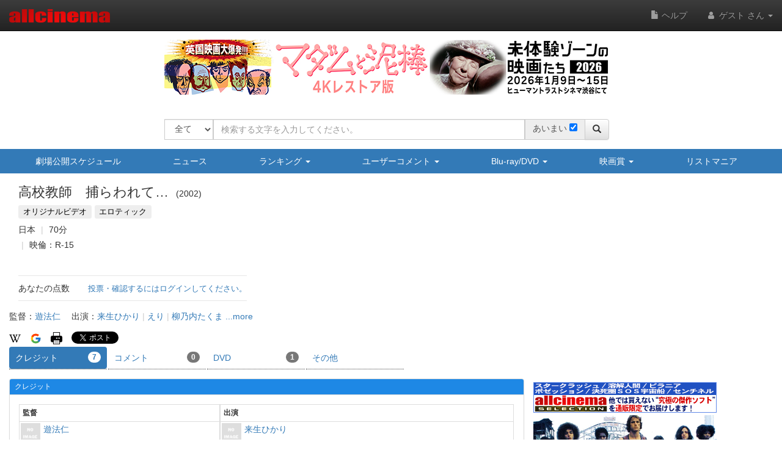

--- FILE ---
content_type: text/html
request_url: https://content.googleapis.com/static/proxy.html?usegapi=1&jsh=m%3B%2F_%2Fscs%2Fabc-static%2F_%2Fjs%2Fk%3Dgapi.lb.en.OE6tiwO4KJo.O%2Fd%3D1%2Frs%3DAHpOoo_Itz6IAL6GO-n8kgAepm47TBsg1Q%2Fm%3D__features__
body_size: -68
content:
<!DOCTYPE html>
<html>
<head>
<title></title>
<meta http-equiv="X-UA-Compatible" content="IE=edge" />
<script nonce="RyACMNqMrLX9UimsZGV2lg">
  window['startup'] = function() {
    googleapis.server.init();
  };
</script>
<script src="https://apis.google.com/js/googleapis.proxy.js?onload=startup" async defer nonce="RyACMNqMrLX9UimsZGV2lg"></script>
</head>
<body>
</body>
</html>


--- FILE ---
content_type: text/html; charset=utf-8
request_url: https://www.google.com/recaptcha/api2/aframe
body_size: 264
content:
<!DOCTYPE HTML><html><head><meta http-equiv="content-type" content="text/html; charset=UTF-8"></head><body><script nonce="siloMKJEsFZr6aniqkhYZw">/** Anti-fraud and anti-abuse applications only. See google.com/recaptcha */ try{var clients={'sodar':'https://pagead2.googlesyndication.com/pagead/sodar?'};window.addEventListener("message",function(a){try{if(a.source===window.parent){var b=JSON.parse(a.data);var c=clients[b['id']];if(c){var d=document.createElement('img');d.src=c+b['params']+'&rc='+(localStorage.getItem("rc::a")?sessionStorage.getItem("rc::b"):"");window.document.body.appendChild(d);sessionStorage.setItem("rc::e",parseInt(sessionStorage.getItem("rc::e")||0)+1);localStorage.setItem("rc::h",'1768376891852');}}}catch(b){}});window.parent.postMessage("_grecaptcha_ready", "*");}catch(b){}</script></body></html>

--- FILE ---
content_type: text/javascript;charset=UTF-8
request_url: https://cast.gyro-n.com/content?id=gyr-lpo-frame-292&clientToken=3H9D2LC0L1&uuid=ab0ba74f-d22a-47d5-a5ca-05364581347e&sid=7a952dfc-74a4-4d7e-b4cd-88125dc54839&did=&ck=&fnm=A_B_55_9PS&referrer=&url=https%3A%2F%2Fwww.allcinema.net%2Fcinema%2F240302&st=allcinema.net&callback=__gyr.lpo_render_content_17683768880132156&now=1768376888031
body_size: 406
content:
__gyr.lpo_render_content_17683768880132156({"targetId":"gyr-lpo-frame-292","webPartId":18252,"webPartSetId":35758,"frameId":292,"deploymentId":38379,"targetCampaignId":4230,"campaignIds":[4230],"siteId":75,"keywords":[],"content":"<a href=\"https://ttcg.jp/human_shibuya/movie/1281500.html\" data-gyr-part-link-name=\"FW\" target=\"_blank\"><img src=\"https://gyron-images.s3.ap-northeast-1.amazonaws.com/3H9D2LC0L1/madam_allcinema_Ads.jpg\" alt=\"\"/><\u002fa>"});

--- FILE ---
content_type: application/javascript
request_url: https://www.allcinema.net/js_local/frame.list.detail.js
body_size: 1288
content:
//bootstrap版　mypage list （リスト名入力部とリスト選択機能部がある)
var FrameListDetail = function(param){
  Frame.call(this, param);

  this.panelType = "";
  this.classPanel						= "";
  this.classPanelBody					= "";
  this.visibleCaption					= true;
  this.visibleLeft						= true;
  this.visibleRight						= true;
  this.visibleFooter					= true;
  this.visibleAchievment				= true;


  if (typeof param.panelType !== "undefined") {
      this.panelType = param.panelType;
  }

  if (typeof param.classPanel !== "undefined") {
      this.classPanel = param.classPanel;
  }
  if (typeof param.classPanelBody !== "undefined") {
      this.classPanelBody = param.classPanelBody;
  }

  if(typeof(param.visibleCaption) !== "undefined"){
      this.visibleCaption = param.visibleCaption;
  }
  if(typeof(param.visibleLeft) !== "undefined"){
      this.visibleLeft = param.visibleLeft;
  }
  if(typeof(param.visibleRight) !== "undefined"){
      this.visibleRight = param.visibleRight;
  }
  if(typeof(param.visibleFooter) !== "undefined"){
      this.visibleFooter = param.visibleFooter;
  }

  if(typeof(param.visibleAchievment) !== "undefined"){
      this.visibleAchievment = param.visibleAchievment;
  }


  this.panelHeaderClassName = param.panelHeaderClassName;		//header部分のクラス（headerをxsで表示しないために使用）


  //リスト機能部
  this.areaHeaderNavi	= new AreaBody();	//AreaBody

  //リストフォーム部
  this.areaHeaderListForm	= new AreaBody();	//AreaBody

  //リストお気に入りボタン部分
  this.areaHeaderAddButton	= new AreaBody();	//AreaBody


  this.areaAchievement	= new AreaBody();	//AreaBody


};
inherits(FrameListDetail,Frame);

FrameListDetail.prototype.createFrame = function()
{
	var self = this;
	self.$contents.attr({id:self.idValue});
	self.$contents.attr({class:self.classValue});
	self.$contents.append(self.$areaLoading);


	var $areaBootPanel 	= $('<div/>').addClass("panel");
	$areaBootPanel.addClass(self.panelType);
	this.$panel = $areaBootPanel;

	if (this.classPanel !== ""){
	  $areaBootPanel.addClass(self.classPanel);//border=0にしたいため、汎用的にクラス名を追加できるようにする
	}

	var $areaBootPanelHeader 	= $('<div/>').addClass("panel-heading");

	var $areaBootPanelBody 		= $('<div/>').addClass("panel-body");
	if (this.classPanelBody !== ""){
	  $areaBootPanelBody.addClass(self.classPanelBody);
	}

	var $areaBootPanelFooter 	= $('<div/>').addClass("panel-footer");

	//panel header
	if (this.visibleCaption === true){
	  if (typeof self.areaCaption.$contents !== "undefined") {
	      self.areaCaption.$contents.addClass("panel-title");
	      $areaBootPanelHeader.append(self.areaCaption.$contents);
	  }

	  if (self.panelHeaderClassName !== ""){
	      $areaBootPanelHeader.addClass(self.panelHeaderClassName);
	  }
	  ($areaBootPanel).append($areaBootPanelHeader);
	}

	//お気に入りボタン
	if (typeof self.areaHeaderAddButton.$contents !== "undefined") {
	  self.areaHeaderAddButton.$contents.addClass("contentsFrameAddButton");
	  $areaBootPanelBody.append(self.areaHeaderAddButton.$contents);
	}


	//navi-head-list-form
	//リスト名保存部分
	if (typeof self.areaHeaderListForm.$contents !== "undefined") {
	  self.areaHeaderListForm.$contents.addClass("contentsFrameHeaderListForm");
	  $areaBootPanelBody.append(self.areaHeaderListForm.$contents);
	}

	//navi-header
	//ヘッダーでの機能部分
	if (typeof self.areaHeaderNavi.$contents !== "undefined") {
	  self.areaHeaderNavi.$contents.addClass("contentsFrameHeaderNavi");
	  $areaBootPanelBody.append(self.areaHeaderNavi.$contents);
	}


	//達成度
	if (this.visibleAchievment  === true){
		if (typeof self.areaAchievement.$contents !== "undefined") {
			self.areaAchievement.$contents.addClass("contentsFrameAchievement");
			$areaBootPanelBody.append(self.areaAchievement.$contents);
		}
	}


	//left
	if (this.visibleLeft === true){
	  if (typeof self.areaHeadLeft.$contents !== "undefined") {
	      self.areaHeadLeft.$contents.addClass("contentsFrameLeft");
	      $areaBootPanelBody.append(self.areaHeadLeft.$contents);
	  }
	}

	//right
	if (this.visibleRight  === true){
	  if (typeof self.areaHeadRight.$contents !== "undefined") {
	      self.areaHeadRight.$contents.addClass("contentsFrameRight");
	      $areaBootPanelBody.append(self.areaHeadRight.$contents);
	  }
	}
	if (self.visibleLeft === true || self.visibleRight === true){
	  ($areaBootPanelBody).append($("<div/>").css({clear:"both"}));
	}

	if (typeof self.areaContents.$contents !== "undefined") {
	  self.areaContents.$contents.addClass("contentsFrameContens");
	  $areaBootPanelBody.append(self.areaContents.$contents);
	}

	//footer
	if (this.visibleFooter === true){
	  if (typeof self.areaFooter.$contents !== "undefined") {
	      self.areaFooter.$contents.addClass("contentsFrameFooter");
	      $areaBootPanelBody.append(self.areaFooter.$contents);
	  }

	}

	$areaBootPanel.append($areaBootPanelBody);
	self.$contents.append($areaBootPanel);
};




--- FILE ---
content_type: application/javascript
request_url: https://www.allcinema.net/js_local/view.mypage.review.search.form.js
body_size: 3973
content:
/*
 * レビュー検索フォーム
 *
 */
function MypageReviewSearchForm(prefix,type = "cinema"){
    this.cookieDomain	= "";
    this.type           = type;//"cinema";//cinema or person
    if (prefix){
        prefix = prefix + '.';
    }

    this.COOKIE_NAME	= {
        "title" 		: prefix + "form.title",
        "media" 		: prefix + "form.media",
        "app1"          : prefix + "form.appraisal1",
        "app2"   		: prefix + "form.appraisal2",
        "reviewtitle" 	: prefix + "form.reviewtitle",
        "reviewspoil" 	: prefix + "form.reviewspoil",
        "reviewdata" 	: prefix + "form.reviewdata",
        "date1" 		: prefix + "form.date1",
        "date2" 		: prefix + "form.date2"
    };

    this.$form		= "";
    this.funcSubmit 	= function(){};
    this.funcDel	= function(){};
    this.funcAfterUpdata = function(){};        //保存、新規後に実行するファンクション（リストの更新）
    this.$areaMessage = $("<div/>");

    this.appraisal_you_on	= '';
    this.appraisal_you_off	= '';
    this.ratyCancelOff		= '';
    this.ratyCancelOn		= '';
}

MypageReviewSearchForm.prototype.make = function(){
    var self            = this;
    var $main           = $("<div/>").addClass("area-mypage-search-form");

    self.$areaMessage   = $("<div/>").addClass("araa-message");
    $main.append(self.$areaMessage);

    //======================================================
    //検索フォーム
    //======================================================
    var $dPanelMain1 	= $("<div/>").addClass("area-form");
    var $dPanelHead1 	= $("<div/>").addClass("area-form-head");

    var $btOpenSaveForm = $("<button/>")
        .addClass("btn btn-default")
        .attr({"type":"submit"})
        .text("検索フォームを表示");
    $btOpenSaveForm.click(function(ev){
        if ($dPanelBody1.is(':visible')) {
            $btOpenSaveForm.text("検索フォームを表示");
        } else{
            $btOpenSaveForm.text("検索フォームを隠す");
        }
        $dPanelBody1.toggle();
    });
    $dPanelHead1.append($btOpenSaveForm);
    $main.append($dPanelHead1);


    var $dPanelBody1 	= $("<div/>").addClass("area-form-body").hide();
    $dPanelMain1.append($dPanelBody1);
    var $searchForm 		= self.searchForm();
    $dPanelBody1.append($searchForm);
    $main.append($dPanelMain1);

    return $main;
};


/*
 * フォームに入力された値をparamにして戻す
 * @resurn param = array()
 */
MypageReviewSearchForm.prototype.getFormValue 			= function(){

    var param = {
        "mypage_searchtitle"            : $("#mypage-search-form-title").val(),
        "mypage_searchmedia"            : $("#mypage-search-form-media").val(),
        "mypage_searchappraisal1"       : $('#app1').raty('score') === undefined ? null : $('#app1').raty('score'),
        "mypage_searchappraisal2"       : $('#app2').raty('score') === undefined ? null : $('#app2').raty('score'),
        "mypage_searchreviewtitle"      : $("#mypage-search-form-reviewtitle").val(),
        "mypage_searchreviewspoil"      : $.isNumeric($("#mypage-search-form-reviewspoil").val()) ? $("#mypage-search-form-reviewspoil").val():-1,
        "mypage_searchreviewdata"       : $("#mypage-search-form-reviewdata").val(),
        "mypage_searchdate1"            : $("#mypage-search-form-date1").val(),
        "mypage_searchdate2"            : $("#mypage-search-form-date2").val()
    };
    return param;
};

/*
 * 検索条件フォームを作成
 *
 * @defaultFormValues		フォームの初期値：値が無い場合はcookeiの値
 *
 *
 */
MypageReviewSearchForm.prototype.searchForm = function(){
    var self        = this;
    var $main       = $("<div/>");
    var $form       = $("<form/>").attr({"id":"movie-search-form","method":"","action":""});
    self.$form      = $form;

    $form.submit(function(){
        //フォームの値取得
        var param = self.getFormValue();
        //検索の実行
        //cookieの設定
        $.cookie(self.COOKIE_NAME.title			,param.mypage_searchtitle		,{domain:self.cookieDomain,expires:30});
        $.cookie(self.COOKIE_NAME.media			,param.mypage_searchmedia		,{domain:self.cookieDomain,expires:30});
        $.cookie(self.COOKIE_NAME.app1			,param.mypage_searchappraisal1		,{domain:self.cookieDomain,expires:30});
        $.cookie(self.COOKIE_NAME.app2			,param.mypage_searchappraisal2		,{domain:self.cookieDomain,expires:30});
        $.cookie(self.COOKIE_NAME.reviewtitle           ,param.mypage_searchreviewtitle		,{domain:self.cookieDomain,expires:30});
        $.cookie(self.COOKIE_NAME.reviewspoil		,param.mypage_searchreviewspoil		,{domain:self.cookieDomain,expires:30});
        $.cookie(self.COOKIE_NAME.reviewdata		,param.mypage_searchreviewdata		,{domain:self.cookieDomain,expires:30});
        $.cookie(self.COOKIE_NAME.date1                 ,param.mypage_searchdate1		,{domain:self.cookieDomain,expires:30});
        $.cookie(self.COOKIE_NAME.date2			,param.mypage_searchdate2		,{domain:self.cookieDomain,expires:30});
        self.funcSubmit(this,param);
        return false;
    });
    $main.append($form);

    //cookieの取得
    var frmTitle            = $.cookie(self.COOKIE_NAME.title);
    var frmMedia            = $.cookie(self.COOKIE_NAME.media);
    var frmApp1             = $.cookie(self.COOKIE_NAME.app1);
    var frmApp2             = $.cookie(self.COOKIE_NAME.app2);
    var frmDate1            = $.cookie(self.COOKIE_NAME.date1);
    var frmDate2            = $.cookie(self.COOKIE_NAME.date2);
    var frmReviewtitle      = $.cookie(self.COOKIE_NAME.reviewtitle);
    var frmReviewspoil      = $.cookie(self.COOKIE_NAME.reviewspoil);
    var frmReviewdata       = $.cookie(self.COOKIE_NAME.reviewdata);

    //タイトル
    var txtCaption = "作品名";
    if (self.type === "person"){
        txtCaption = "人名";
    }
    var $dRow1 			= $("<div/>").addClass("form-group row");
    var $dRow1Lbl1 		= $("<label/>").addClass("col-xs-12 form-control-label").attr({"for":"mypage-search-form-title"}).text(txtCaption);
    $dRow1.append($dRow1Lbl1);
    var $dRow1Div1 		= $("<div/>").addClass("col-xs-12");
    var $dRow1Div1Input1        = $("<input/>").addClass("form-control").attr({"type":"text","placeholder":txtCaption,"name":"title","id":"mypage-search-form-title","value":frmTitle});
    $dRow1Div1.append($dRow1Div1Input1);
    $dRow1.append($dRow1Div1);
    $form.append($dRow1);


    //メディア
    if (self.type === "cinema"){
        var $dRow2 			= $("<div/>").addClass("form-group row");
        var $dRow2Lbl1 		= $("<label/>").addClass("col-xs-12 form-control-label").attr({"for":"mypage-search-form-media"}).text("メディア");
        $dRow2.append($dRow2Lbl1);
        var $dRow2Div1 		= $("<div/>").addClass("col-xs-12");
        var formSelectMedia       = new FormSelect();
        formSelectMedia.options 	=
        [
             {"value": ""                   ,"caption":""},
             {"value": "映画"               ,"caption":"映画"},
             {"value": "TV%"                ,"caption":"TV"},
             {"value": "オリジナルビデオ"   ,"caption":"オリジナル"},
             {"value": "その他"             ,"caption":"その他"}
        ];
        formSelectMedia.placeholder     = "メディア";
        formSelectMedia.selectValue     = frmMedia;        //デフォルト値の設定
        var $sMedia = formSelectMedia.make();
        formSelectMedia.$select.addClass("form-control").attr({"id":"mypage-search-form-media"});
        $dRow2Div1.append($sMedia);
        $dRow2.append($dRow2Div1);
        $form.append($dRow2);
        //評価
        var appParam1 =
        {
            hints		: ['1点', '2点', '3点', '4点',"5点","6点","7点","8点","9点","10点"],
            cancel		: true,
            cancelHint 	: '投票を削除します。',
            number		: 10,
            cancelPlace	: "left",
            score		: frmApp1,
            starOn		: self.appraisal_you_on,
            starOff		: self.appraisal_you_off,
            cancelOff	: self.ratyCancelOff,
            cancelOn 	: self.ratyCancelOn,
            token		: self.csrf_token,
            ajaxType	: 'post',
            click: function(score, evt) {
                //alert(score);
            }
        };

        var appParam2 =
        {
            hints		: ['1点', '2点', '3点', '4点',"5点","6点","7点","8点","9点","10点"],
            cancel		: true,
            cancelHint  : '投票を削除します。',
            starOn		: self.appraisal_you_on,
            starOff		: self.appraisal_you_off,
            cancelOff	: self.ratyCancelOff,
            cancelOn 	: self.ratyCancelOn,
            number		: 10,
            cancelPlace : "left",
            score		: frmApp2,
            token		: self.csrf_token,
            ajaxType	: 'post',
            click: function(score, evt) {}
        };

    var $dRow4 			= $("<div/>").addClass("form-group row");
    var $dRow4Lbl1 		= $("<label/>").addClass("col-xs-12 form-control-label").attr({"for":"app1"}).text("評価（範囲）");
    $dRow4.append($dRow4Lbl1);
    var $dRow40Div1 		= $("<div/>").addClass("col-xs-12 col-md-5");
    var $dRow40Div1Input1       = $("<div/>").raty(appParam1).attr({"id":"app1"}).addClass("mype-appraisal-form-app");
    $dRow4.append($dRow40Div1);

    var $dRow40Sep1 		= $("<div/>").addClass("col-xs-12 col-md-2 area-app-sep");
    var $dRow40Sep1Text         = $("<div/>").text("～").addClass("hidden-xs hidden-sm");
    var $dRow40Sep1TextXs       = $("<div/>").text("～").addClass("area-app-sep-xs visible-xs visible-sm");

    $dRow40Sep1.append($dRow40Sep1Text);
    $dRow40Sep1.append($dRow40Sep1TextXs);
    $dRow4.append($dRow40Sep1);

    var $dRow41Div1 		= $("<div/>").addClass("col-xs-12 col-md-5");
    var $dRow41Div1Input1       = $("<div/>").raty(appParam2).attr({"id":"app2"}).addClass("mype-appraisal-form-app");
    $dRow40Div1.append($dRow40Div1Input1);
    $dRow41Div1.append($dRow41Div1Input1);
    $dRow4.append($dRow41Div1);
    $form.append($dRow4);

    }

    //レビュータイトル
    var $dRow5 			= $("<div/>").addClass("form-group row");
    var $dRow5Lbl1 		= $("<label/>").addClass("col-xs-12 form-control-label").attr({"for":"mypage-search-form-reviewtitle"}).text("コメント題");
    $dRow5.append($dRow5Lbl1);
    var $dRow5Div1 		= $("<div/>").addClass("col-xs-12");
    var $dRow5Div1Input1        = $("<input/>").addClass("form-control").attr({"type":"text","placeholder":"コメント題","name":"reviewtitle","id":"mypage-search-form-reviewtitle","value":frmReviewtitle});
    $dRow5Div1.append($dRow5Div1Input1);
    $dRow5.append($dRow5Div1);
    $form.append($dRow5);

    //コメント
    var $dRow8 			= $("<div/>").addClass("form-group row");
    var $dRow8Lbl1 		= $("<label/>").addClass("col-xs-12 form-control-label").attr({"for":"mypage-search-form-reviewdata"}).text("コメント本文");
    $dRow8.append($dRow8Lbl1);
    var $dRow8Div1 		= $("<div/>").addClass("col-xs-12");
    var $dRow8Div1Input1        = $("<input/>").addClass("form-control").attr({"type":"text","placeholder":"コメント本文","name":"reviewdata","id":"mypage-search-form-reviewdata","value":frmReviewdata});
    $dRow8Div1.append($dRow8Div1Input1);
    $dRow8.append($dRow8Div1);
    $form.append($dRow8);


    //ねたばれ
    if (self.type === "cinema"){
        var $dRow7 		= $("<div/>").addClass("form-group row");
        var $dRow7Lbl1 		= $("<label/>").addClass("col-xs-12 form-control-label").attr({"for":"mypage-search-form-spoil"}).text("ネタバレ");
        $dRow7.append($dRow7Lbl1);
        var $dRow7Div1 		= $("<div/>").addClass("col-xs-12");


        var $netaSelect = $("<select/>").attr({"id":"mypage-search-form-reviewspoil"}).addClass("form-control");
        var $netaOpt1    = $("<option/>").attr({"value":""});
        var $netaOpt2    = $("<option/>").attr({"value":1}).text("あり");
        var $netaOpt3    = $("<option/>").attr({"value":0}).text("なし");

        switch(parseInt(frmReviewspoil)){
            case 0:
                $netaOpt1.val(0);
                break;
            case 1:
                $netaOpt1.val(1);
                break;
            default:
                $netaOpt1.val("");
                break;
        };
        $netaSelect.append($netaOpt1);
        $netaSelect.append($netaOpt2);
        $netaSelect.append($netaOpt3);

        switch(parseInt(frmReviewspoil)){
            case 0: //なし
                $netaOpt3.attr({"selected":"selected"});
                break;
            case 1: //あり
                $netaOpt2.attr({"selected":"selected"});
                break;
            default:
                $netaOpt1.attr({"selected":"selected"});
                break;
        }

        $dRow7Div1.append($netaSelect);
        $dRow7.append($dRow7Div1);
        $form.append($dRow7);
    }


    //更新日
    var optDatepicker = {
        changeMonth     : true,
        changeYear      : true,
        showOn          : "both"
    };
    var $dRow6 			= $("<div/>").addClass("form-group row");
    $form.append($dRow6);

    var $areaCaption = $("<label/>").addClass("col-xs-12").text("更新日");
    $dRow6.append($areaCaption);

    var $dRow6Div1 		= $("<div/>").addClass("area-review-search-date");
    $dRow6.append($dRow6Div1);


    var $areaFrom 		= $("<div/>").addClass("area-review-search-date-from").addClass("col-xs-12 col-sm-6");
    var $lblFrom 		= $("<label/>").addClass("col-xs-12 form-control-label search-review-date-label").attr({"for":"mypage-search-form-date-from-label"}).text("From:");
    var $inputFrom         =
        $("<input/>").attr({
            "type"          : "text",
            "readonly"      : "readonly",
            "placeholder"   : "From",
            "name"          : "dateFrom",
            "id"            : "mypage-search-form-date1",
            "value"         : frmDate1});

    $inputFrom.datepicker(optDatepicker).addClass("form-control");
    $lblFrom.append($inputFrom);
    $areaFrom.append($lblFrom);
    $dRow6Div1.append($areaFrom);

    var $areaTo		= $("<div/>").addClass("area-review-search-date-to").addClass("col-xs-12 col-sm-6");
    var $lblTo 		= $("<label/>").addClass("col-xs-12 form-control-label search-review-date-label").attr({"for":"mypage-search-form-date-to-label"}).text("To:");
    var $inputTo         =
        $("<input/>").attr({
            "type"          : "text",
            "readonly"      : "readonly",
            "placeholder"   : "To",
            "name"          : "dateFrom",
            "id"            : "mypage-search-form-date2",
            "value"         : frmDate2});
    $inputTo.datepicker(optDatepicker).addClass("form-control");
    $lblTo.append($inputTo);
    $areaTo.append($lblTo);
    $dRow6Div1.append($areaTo);




    //ボタン
    var $dRow4                  = $("<div/>").addClass("form-group row");
    var $dRow4Div1		= $("<div/>").addClass("col-sm-12");
    var $dRow4DivBtn		= $("<button/>").addClass("btn btn-default").attr({"type":"submit"}).addClass("mypage-list-button-search").text("検索");
    var $dRow4DivBtnClear	= $("<button/>").addClass("btn btn-default").attr({"type":"button"}).addClass("mypage-list-button-clear").text("検索条件をクリア");


    //■削除ボタン動作
    $dRow4DivBtnClear.click(function(){
        $('#app1').raty('cancel', true);
        $('#app2').raty('cancel', true);
        $('#mypage-search-form-title').val("");
        $('#mypage-search-form-media').val(-1);
        $('#mypage-search-form-reviewtitle').val("");
        $('#mypage-search-form-reviewspoil').val("");
        $('#mypage-search-form-reviewdata').val("");
        $('#mypage-search-form-date1').val("");
        $('#mypage-search-form-date2').val("");

        $('#person-serach-result').empty();

    });

    $dRow4Div1.append($dRow4DivBtnClear);
    $dRow4Div1.append($dRow4DivBtn);
    $dRow4.append($dRow4Div1);
    $form.append($dRow4);

    return $main;
};


--- FILE ---
content_type: application/javascript
request_url: https://www.allcinema.net/js_local/view.all.comment.js
body_size: 1620
content:

var Comment = function(params){
    ViewBasa.call(this, params);
    this.panelType 		= "panel-allcinema";//bootstrap のpanelの色パターンを設定する
    this.target			= ""; // ""=作品・人物ページで使用。　cinema,person ユーザーコメント一覧で使用
    this.token			= '';

    //作品名・人物名の表示
    this.showHeading			= true;//params.showHeading === undefined ?    true   : params.showHeading;
    this.afterDelete 	= params.afterDelete === undefined ?    function(){}   			: params.afterDelete;
    this.imageViewOn 		= '';
    this.imageViewOff 		= '';
	this.ratyStarOn		= '';
	this.ratyStarOff	= '';
	this.ratyCancelOn	= '';
	this.ratyCancelOff	= '';

	this.showButtonReturn	= false;
};
inherits(Comment,ViewBasa);

Comment.prototype.getView 			= function(jsonData,objAttr){
    var self 		= this;
    var $main 			= $('<div/>').attr(objAttr);
    var dataMain 	= jsonData;
    for(var i in dataMain){
        var $oBody = this.getCommentAreaBootstrap(dataMain[i].comment);
        $main.append($oBody);
    }
    return $main;
};

//bootStrap版
Comment.prototype.getCommentAreaBootstrap 				= function(data){
    var self 		= this;
    var $oMain		=  $('<div/>').addClass('panel');
    $oMain.addClass(self.panelType);
    $oMain.addClass("movie-comment-single-frame");
    var $oHeading	=  $('<div/>').addClass('panel-heading comment-heading style-table');
    var $oBody		=  $('<div/>').addClass('panel-body');

    if (self.classValue != ''){
    	$oBody.addClass(self.classValue);
    }

    $oBody.addClass('comment');
    $oMain.append($oHeading);
    $oMain.append($oBody);

    var keyid = 0;

    switch (self.target){
        case "cinema":
        	keyid	= data.movie.cinemaid;
            if(typeof(data.movie) !== "undefined"){
                //作品タイトルを作成する
                var oMovie 		= data.movie;
                var oT 			= new MovieTitle();
                oT.path 		= self.path;
                var $t 			= oT._getView(oMovie);
                $t.addClass("style-table-cell comment-heading-title");
                $oHeading.append($t);
            }
            break;
        case "person":
        	keyid 	= data.person.personid;
            if(typeof(data.person) !== "undefined"){
                //人物を作成する
                var oPerson			= data.person;
                var oT 				= new PersonName();
                oT.path 			= self.path;
                var $t 				= oT._getView(oPerson);
                $t.addClass("style-table-cell comment-heading-title");
                $oHeading.append($t);
            }
            break;
        default:
            //コメント題
            //var $d1 = $('<div/>').addClass("style-table-cell comment-heading-title");
        	//$d1.html(data.commenttitle);
        	//$d1.addClass("style-table-cell");
        	//$oCommendArea.append($d1);
        	//$oHeading.append($oCommendArea);
            break;
    }

    //作品・人物画面では非表示にする
    if (self.showHeading == false){
    	$oHeading.hide();
    }
	//作品・人物ページではページ上にコメント入力フォームが表示されるため、
	//各コメントで編集ボタンを表示しないようにする

    //フォーム作成用パラメータ
    var commentParam = {
    	"keyid"					: keyid,
    	"target"				: self.target,
        "reviewid"              : data.commentid,
        "reviewtitle"           : data.commenttitle,
        "reviewspoil"           : data.review_spoil,
        "reviewdata"            : data.commentmessage,
        "reviewappraisal"       : data.appraisal,
        "revieweditdate"		: data.writedate,
        "reviewer_user_name"	: data.reviewer_user_name,
        "reviewer_user_id"		: data.reviewer_user_id,		//レビューのuser_id
        "edit_status"			: data.edit_status,		//コメントのuser_idがログインユーザーのIDと一致する場合True
        "path"					: self.path,
        "token"					: self.token,
        "$parent"				: $oMain,
        "loadingFilePath"		: self.loadingFilePath,
        "afterDelete"			: self.afterDelete,
        "imageViewOn"			: self.imageViewOn,
        "imageViewOff"			: self.imageViewOff,
        "ratyStarOn"			: self.ratyStarOn,
        "ratyStarOff"			: self.ratyStarOff,
        "ratyCancelOn"			: self.ratyCancelOn,
        "ratyCancelOff"			: self.ratyCancelOff,
        "showButtonReturn"		: self.showButtonReturn
    };
    //レビューフォームを表示（デフォルトは通常画面：フォームではない）
    //onsole.log(commentParam);
    var viewFormReview = new ViewFormReview(commentParam);
    $oBody.append(viewFormReview.view());
    return $oMain;
};


--- FILE ---
content_type: application/javascript
request_url: https://www.allcinema.net/js_local/view.movie.memo.js
body_size: 952
content:
/*
 * メモ
 *
 *
 */
var MovieMemo = function(param){
    MovieListBasic.call(this, param);
};
inherits(MovieMemo,MovieListBasic);

MovieMemo.prototype.make	= function(oMovie){
    var self = this;

    //body 最後にliにappend

    var $dm = $('<div />');
    if (self.visible.leftLine === true){
        $dm.addClass('area-mypage-memo');
    }
    var $dt = $('<div />').addClass('area-filmo-title');

    //作品タイトルを作成する
    var oT 		= new MovieTitle();
    oT.path 	= self.path;
    var $title = oT.make(oMovie);

    //画像
    var imageThumbnail 	= new ImageThumbnail();
    imageThumbnail.pathImage 		= self.path.img;
    imageThumbnail.pathMovie 		= self.path.movie;
    imageThumbnail.pathPerson 		= self.path.person;
    imageThumbnail.thumbnail		= self.thumbnail;
    var $dTitleArea 		= imageThumbnail.make($title,oMovie.mainimage);
    $dt.append($dTitleArea);

    if(oMovie.japaneserelease === '邦画'){
        $dt.addClass('houga');
    }else{
        $dt.addClass('youga');
    }
    $dm.append($dt);

    //職種
    if (self.visible.job === true){
        if(typeof(oMovie.jobs) !== "undefined"){
            var $job = self._makeJob(oMovie.jobs);
            $dm.append($job);
        }
    }

    //クレジットを表示
    if (self.visible.credit === true){
        if(typeof(oMovie.credit) !== "undefined"){
        	if (typeof(self.objectCredit) !== "undefined"){
                if (self.objectCredit !== ""){
                    var $cs = self.objectCredit.make(oMovie.credit);
                    $dm.append($cs);
                }
        	}
        }
    }
    //コメント
    if (self.visible.comment === true){
        if(typeof(oMovie.comment) !== "undefined"){
            var trimString		= new TrimString();
            var cmt = trimString.get(oMovie.comment);
            var $comment = $("<div/>").addClass("movie-list-comment").html(cmt);
            $dm.append($comment);
        }
    }

    //mypage
    //ログインしていない時は非表示
    if (self.visible.mypage === true){
        if(typeof self.userid !== 'undefined') {
            if(self.userid !== "") {
                //評価
                var $appArea = self._makeAppraisal(oMovie,oMovie.mypage);
                $dm.append($appArea);

                var $mypage = self._makeMypage(oMovie,oMovie.mypage);
                $dm.append($mypage);
            }
        }
    }

    //episode
    if (self.visible.episode === true){
        if(typeof(oMovie.cinemaid,oMovie.episodes) !== "undefined"){
            var $episode = self._makeEpisode(oMovie.cinemaid,oMovie.episodes);
            $dm.append($episode);
        }
    }

    //作成したオブジェクトをmediaオブジェクトに設定する

    var $media = $("<div/>").addClass("area-list-movie");
    $media.append($dm);

    return $media;
};
